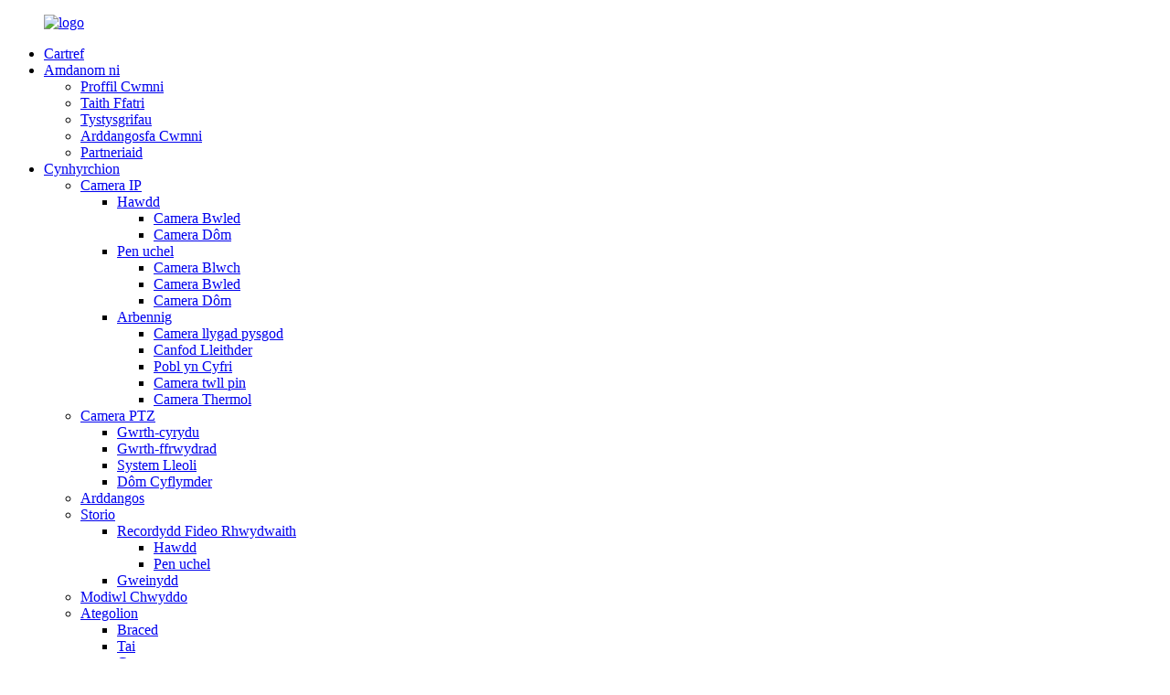

--- FILE ---
content_type: text/html
request_url: http://cy.focusvisionglobal.com/2mp-fixed-explosion-proof-ir-ip-camera-ipc-fb700-9204-468mm-product/
body_size: 16107
content:
<!DOCTYPE html> <html dir="ltr" lang="en"> <head> <meta charset="UTF-8"/> <meta http-equiv="Content-Type" content="text/html; charset=UTF-8" /> <!-- Global site tag (gtag.js) - Google Analytics --> <script async src="https://www.googletagmanager.com/gtag/js?id=UA-228102075-20"></script> <script>
  window.dataLayer = window.dataLayer || [];
  function gtag(){dataLayer.push(arguments);}
  gtag('js', new Date());

  gtag('config', 'UA-228102075-20');
</script>  <title>OEM 2MP Ffrwydrad Sefydlog-prawf IR IP Camera IPC-FB700-9204 (4/6/8mm) ffatri a gweithgynhyrchwyr |Gweledigaeth Ffocws</title> <meta property="fb:app_id" content="966242223397117" /> <meta name="viewport" content="width=device-width,initial-scale=1,minimum-scale=1,maximum-scale=1,user-scalable=no"> <link rel="apple-touch-icon-precomposed" href=""> <meta name="format-detection" content="telephone=no"> <meta name="apple-mobile-web-app-capable" content="yes"> <meta name="apple-mobile-web-app-status-bar-style" content="black"> <meta property="og:url" content="https://www.focusvisionglobal.com/2mp-fixed-explosion-proof-ir-ip-camera-ipc-fb700-9204-468mm-product/"/> <meta property="og:title" content="OEM 2MP Fixed Explosion-proof IR IP Camera IPC-FB700-9204（4/6/8mm） factory and manufacturers | FocusVision" /> <meta property="og:description" content=" 		Dimensions 	 				  		Applicable Environment 	 Applicable to environments of IIA, IIB and IIC with combustible gases, T1-T6 group 1 and 2 zones with combustible gas or explosive mixture of vapor, and T1-T6 groups 21 and 22 zones containing combustible dust mixture. Such as: petroleum, chemical ..."/> <meta property="og:type" content="product"/> <meta property="og:image" content="https://www.focusvisionglobal.com/focusvisionglobal/image115.jpg"/> <meta property="og:site_name" content="https://www.focusvisionglobal.com/"/> <link href="//cdn.globalso.com/focusvisionglobals/style/global/style.css" rel="stylesheet" onload="this.onload=null;this.rel='stylesheet'"> <link href="//cdn.globalso.com/focusvisionglobals/style/public/public.css" rel="stylesheet" onload="this.onload=null;this.rel='stylesheet'"> <script type="text/javascript" src="//cdn.globalso.com/focusvisionglobals/style/global/js/jquery.min.js"></script>   <link rel="shortcut icon" href="https://cdn.globalso.com/focusvisionglobal/icon.png" /> <meta name="author" content="gd-admin"/> <meta name="description" itemprop="description" content="Dimensiynau Amgylchedd Perthnasol Yn berthnasol i amgylcheddau IIA, IIB ac IIC gyda nwyon hylosg, parthau grŵp 1 a 2 T1-T6 gyda" />  <meta name="keywords" itemprop="keywords" content="gwrth-ffrwydrad, cynhyrchion, camera ptz" />  <link rel="canonical" href="https://www.focusvisionglobal.com/2mp-fixed-explosion-proof-ir-ip-camera-ipc-fb700-9204-468mm-product/" /> <link href="//cdn.globalso.com/hide_search.css" rel="stylesheet"/><link href="//www.focusvisionglobal.com/style/cy.html.css" rel="stylesheet"/><link rel="alternate" hreflang="cy" href="http://cy.focusvisionglobal.com/" /></head> <body> <div class="container">   <header class="web_head">     <div class="head_layer">       <div class="layout">         <figure class="logo"><a href="/">                 <img src="https://cdn.globalso.com/focusvisionglobal/logo1.png" alt="logo">         </a></figure>         <nav class="nav_wrap">           <ul class="head_nav">              <li><a href="/">Cartref</a></li> <li><a href="/about-us/">Amdanom ni</a> <ul class="sub-menu"> 	<li><a href="/about-us/">Proffil Cwmni</a></li> 	<li><a href="/factory-tour/">Taith Ffatri</a></li> 	<li><a href="/certificates/">Tystysgrifau</a></li> 	<li><a href="/company-exhibition/">Arddangosfa Cwmni</a></li> 	<li><a href="/partners/">Partneriaid</a></li> </ul> </li> <li class="current-post-ancestor current-menu-parent"><a href="/products/">Cynhyrchion</a> <ul class="sub-menu"> 	<li><a href="/ip-camera/">Camera IP</a> 	<ul class="sub-menu"> 		<li><a href="/easy-ip-camera/">Hawdd</a> 		<ul class="sub-menu"> 			<li><a href="/bullet-camera/">Camera Bwled</a></li> 			<li><a href="/dome-camera/">Camera Dôm</a></li> 		</ul> </li> 		<li><a href="/high-end-ip-camera/">Pen uchel</a> 		<ul class="sub-menu"> 			<li><a href="/box-camera/">Camera Blwch</a></li> 			<li><a href="/bullet-camera-hight-end/">Camera Bwled</a></li> 			<li><a href="/dome-camera-hight-end/">Camera Dôm</a></li> 		</ul> </li> 		<li><a href="/special/">Arbennig</a> 		<ul class="sub-menu"> 			<li><a href="/fish-eye-camera/">Camera llygad pysgod</a></li> 			<li><a href="/humidity-detection/">Canfod Lleithder</a></li> 			<li><a href="/people-counting/">Pobl yn Cyfri</a></li> 			<li><a href="/pinhole-camera/">Camera twll pin</a></li> 			<li><a href="/thermal-camera/">Camera Thermol</a></li> 		</ul> </li> 	</ul> </li> 	<li class="current-post-ancestor current-menu-parent"><a href="/ptz-camera/">Camera PTZ</a> 	<ul class="sub-menu"> 		<li><a href="/anti-corrosion/">Gwrth-cyrydu</a></li> 		<li class="current-post-ancestor current-menu-parent"><a href="/anti-explosion/">Gwrth-ffrwydrad</a></li> 		<li><a href="/positioning-system/">System Lleoli</a></li> 		<li><a href="/speed-dome/">Dôm Cyflymder</a></li> 	</ul> </li> 	<li><a href="/display/">Arddangos</a></li> 	<li><a href="/storage/">Storio</a> 	<ul class="sub-menu"> 		<li><a href="/network-video-recorder/">Recordydd Fideo Rhwydwaith</a> 		<ul class="sub-menu"> 			<li><a href="/easy/">Hawdd</a></li> 			<li><a href="/high-end/">Pen uchel</a></li> 		</ul> </li> 		<li><a href="/server/">Gweinydd</a></li> 	</ul> </li> 	<li><a href="/zoom-module/">Modiwl Chwyddo</a></li> 	<li><a href="/accessories/">Ategolion</a> 	<ul class="sub-menu"> 		<li><a href="/bracket/">Braced</a></li> 		<li><a href="/housing/">Tai</a></li> 		<li><a href="/power/">Grym</a></li> 	</ul> </li> </ul> </li> <li><a href="/solution-by-industry/">Ateb</a> <ul class="sub-menu"> 	<li><a href="/solution-by-industry/">Ateb Fesul Diwydiant</a></li> </ul> </li> <li><a href="/news/">Newyddion</a> <ul class="sub-menu"> 	<li><a href="/news_catalog/company-news/">Cwmni-Newyddion</a></li> 	<li><a href="/news_catalog/success-cases/">Achosion Llwyddiant</a></li> </ul> </li> <li><a>Cefnogaeth</a> <ul class="sub-menu"> 	<li><a href="/download/">Lawrlwythwch</a></li> 	<li><a href="/faqs/">Cwestiynau Cyffredin</a></li> </ul> </li> <li><a href="/contact-us/">Cysylltwch â Ni</a></li>           </ul>         </nav>         <div class="head_right">           <div class="change-language ensemble">   <div class="change-language-info">     <div class="change-language-title medium-title">        <div class="language-flag language-flag-en"><a href="https://www.focusvisionglobal.com/"><b class="country-flag"></b><span>English</span> </a></div>        <b class="language-icon"></b>      </div> 	<div class="change-language-cont sub-content">         <div class="empty"></div>     </div>   </div> </div> <!--theme268-->          <b id="btn-search" class="btn--search"></b>         </div>       </div>     </div>   </header><div class="path_bar">     <div class="layout">       <ul>        <li> <a itemprop="breadcrumb" href="/">Cartref</a></li><li> <a itemprop="breadcrumb" href="/products/" title="Products">Cynhyrchion</a> </li><li> <a itemprop="breadcrumb" href="/ptz-camera/" title="PTZ Camera">Camera PTZ</a> </li><li> <a itemprop="breadcrumb" href="/anti-explosion/" title="Anti-explosion">Gwrth-ffrwydrad</a> </li>      </ul>     </div>   </div>          <!-- page-layout start -->  <section class="web_main page_main">   <div class="layout">     <aside class="aside">   <section class="aside-wrap">     <section class="side-widget">     <div class="side-tit-bar">       <h4 class="side-tit">Categorïau</h4>     </div>     <ul class="side-cate">       <li><a href="/ip-camera/">Camera IP</a> <ul class="sub-menu"> 	<li><a href="/easy-ip-camera/">Hawdd</a> 	<ul class="sub-menu"> 		<li><a href="/bullet-camera/">Camera Bwled</a></li> 		<li><a href="/dome-camera/">Camera Dôm</a></li> 	</ul> </li> 	<li><a href="/high-end-ip-camera/">Pen uchel</a> 	<ul class="sub-menu"> 		<li><a href="/box-camera/">Camera Blwch</a></li> 		<li><a href="/bullet-camera-hight-end/">Camera Bwled</a></li> 		<li><a href="/dome-camera-hight-end/">Camera Dôm</a></li> 	</ul> </li> 	<li><a href="/special/">Arbennig</a> 	<ul class="sub-menu"> 		<li><a href="/fish-eye-camera/">Camera llygad pysgod</a></li> 		<li><a href="/humidity-detection/">Canfod Lleithder</a></li> 		<li><a href="/people-counting/">Pobl yn Cyfri</a></li> 		<li><a href="/pinhole-camera/">Camera twll pin</a></li> 		<li><a href="/thermal-camera/">Camera Thermol</a></li> 	</ul> </li> </ul> </li> <li class="current-post-ancestor current-menu-parent"><a href="/ptz-camera/">Camera PTZ</a> <ul class="sub-menu"> 	<li><a href="/anti-corrosion/">Gwrth-cyrydu</a></li> 	<li class="current-post-ancestor current-menu-parent"><a href="/anti-explosion/">Gwrth-ffrwydrad</a></li> 	<li><a href="/positioning-system/">System Lleoli</a></li> 	<li><a href="/speed-dome/">Dôm Cyflymder</a></li> </ul> </li> <li><a href="/display/">Arddangos</a></li> <li><a href="/storage/">Storio</a> <ul class="sub-menu"> 	<li><a href="/network-video-recorder/">Recordydd Fideo Rhwydwaith</a> 	<ul class="sub-menu"> 		<li><a href="/easy/">Hawdd</a></li> 		<li><a href="/high-end/">Pen uchel</a></li> 	</ul> </li> 	<li><a href="/server/">Gweinydd</a></li> </ul> </li> <li><a href="/zoom-module/">Modiwl Chwyddo</a></li> <li><a href="/accessories/">Ategolion</a> <ul class="sub-menu"> 	<li><a href="/bracket/">Braced</a></li> 	<li><a href="/housing/">Tai</a></li> 	<li><a href="/power/">Grym</a></li> </ul> </li>     </ul>   </section>   <div class="side-widget">     <div class="side-tit-bar">       <h2 class="side-tit">Cynhyrchion dan sylw</h2>     </div> 	 	 	 	 <div class="side-product-items">               <div class="items_content">                 <div class="side_slider">                 <ul class="swiper-wrapper"> 				                    <li class="swiper-slide gm-sep side_product_item">                     <figure>                       <a class="item-img" href="/4mp-20x-ip-zoom-module-ipzm-8420k-product/"><img src="https://cdn.globalso.com/focusvisionglobal/机芯8420-300x300.jpg" alt="Modiwl Chwyddo IP 4MP 20X-IPZM-8420K"></a>                       <figcaption>                         <h3 class="item_title"><a href="/4mp-20x-ip-zoom-module-ipzm-8420k-product/">Modiwl Chwyddo IP 4MP 20X-IPZM-8420K</a></h3>                       </figcaption>                     </figure>                   </li>                                      <li class="swiper-slide gm-sep side_product_item">                     <figure>                       <a class="item-img" href="/2mp-37x-starlight-ip-zoom-module-ipzm-8237w-product/"><img src="https://cdn.globalso.com/focusvisionglobal/未标题-12-300x300.jpg" alt="Modiwl Chwyddo IP 2MP 37X Starlight-IPZM-8237W"></a>                       <figcaption>                         <h3 class="item_title"><a href="/2mp-37x-starlight-ip-zoom-module-ipzm-8237w-product/">Modiwl Chwyddo IP 2MP 37X Starlight-IPZM-8237W</a></h3>                       </figcaption>                     </figure>                   </li>                                      <li class="swiper-slide gm-sep side_product_item">                     <figure>                       <a class="item-img" href="/2m-20x-af-network-bullet-camera-jg-ipc-c7216t-product/"><img src="https://cdn.globalso.com/focusvisionglobal/JG-IPC-C7216T-C-54108-I15-300x300.jpg" alt="Camera Bwled Rhwydwaith 2M 20X AF JG-IPC-C7216T"></a>                       <figcaption>                         <h3 class="item_title"><a href="/2m-20x-af-network-bullet-camera-jg-ipc-c7216t-product/">Camera Bwled Rhwydwaith 2M 20X AF JG-IPC-C7216T</a></h3>                       </figcaption>                     </figure>                   </li>                                      <li class="swiper-slide gm-sep side_product_item">                     <figure>                       <a class="item-img" href="/2m-full-color-network-bullet-camera-jg-ipc-c5262s-u-04000600-w5-product/"><img src="https://cdn.globalso.com/focusvisionglobal/JG-IPC-C5262S-U-0600-W5-300x300.jpg" alt="Camera Bwled Rhwydwaith Lliw Llawn 2M JG-IPC-C5262S-U-0400/0600-W5"></a>                       <figcaption>                         <h3 class="item_title"><a href="/2m-full-color-network-bullet-camera-jg-ipc-c5262s-u-04000600-w5-product/">Camera Bwled Rhwydwaith Lliw Llawn 2M JG-IPC-C5262S-U-...</a></h3>                       </figcaption>                     </figure>                   </li>                                      <li class="swiper-slide gm-sep side_product_item">                     <figure>                       <a class="item-img" href="/2mp-abf-network-box-camera-product/"><img src="https://cdn.globalso.com/focusvisionglobal/JG-IPC-B7232S-J-300x300.jpg" alt="Camera Blwch Rhwydwaith ABF 2MP"></a>                       <figcaption>                         <h3 class="item_title"><a href="/2mp-abf-network-box-camera-product/">Camera Blwch Rhwydwaith ABF 2MP</a></h3>                       </figcaption>                     </figure>                   </li>                                      <li class="swiper-slide gm-sep side_product_item">                     <figure>                       <a class="item-img" href="/4mp-starlight-lpr-ip-box-camera-apg-ipc-b8435s-l-lpr-product/"><img src="https://cdn.globalso.com/focusvisionglobal/115aabd6-300x300.jpg" alt="Camera Blwch IP Starlight 4MP LPR APG-IPC-B8435S-L （LPR）"></a>                       <figcaption>                         <h3 class="item_title"><a href="/4mp-starlight-lpr-ip-box-camera-apg-ipc-b8435s-l-lpr-product/">Camera Blwch IP Starlight 4MP LPR APG-IPC-B8435S-L （LPR）</a></h3>                       </figcaption>                     </figure>                   </li>                                      <li class="swiper-slide gm-sep side_product_item">                     <figure>                       <a class="item-img" href="/4mp-face-recognition-ip-box-camera-apg-ipc-b8435s-lfr-product/"><img src="https://cdn.globalso.com/focusvisionglobal/APG-IPC-B8435S-LFR-300x300.jpg" alt="Camera Blwch IP Adnabod Wyneb 4MP APG-IPC-B8435S-L(FR)"></a>                       <figcaption>                         <h3 class="item_title"><a href="/4mp-face-recognition-ip-box-camera-apg-ipc-b8435s-lfr-product/">Camera Blwch IP Adnabod Wyneb 4MP APG-IPC-B8435S-L(FR)</a></h3>                       </figcaption>                     </figure>                   </li>                                      <li class="swiper-slide gm-sep side_product_item">                     <figure>                       <a class="item-img" href="/outdoor-network-camera-housing-apg-ch-8020wd-product/"><img src="https://cdn.globalso.com/focusvisionglobal/APG-CH-8020WD-300x300.jpg" alt="Rhwydwaith Awyr Agored Tai Camera APG-CH-8020WD"></a>                       <figcaption>                         <h3 class="item_title"><a href="/outdoor-network-camera-housing-apg-ch-8020wd-product/">Rhwydwaith Awyr Agored Tai Camera APG-CH-8020WD</a></h3>                       </figcaption>                     </figure>                   </li>                                      <li class="swiper-slide gm-sep side_product_item">                     <figure>                       <a class="item-img" href="/outdoor-network-camera-housing-apg-ch-8013wd-product/"><img src="https://cdn.globalso.com/focusvisionglobal/APG-CH-8013WD-300x300.jpg" alt="Rhwydwaith Awyr Agored Tai Camera APG-CH-8013WD"></a>                       <figcaption>                         <h3 class="item_title"><a href="/outdoor-network-camera-housing-apg-ch-8013wd-product/">Rhwydwaith Awyr Agored Tai Camera APG-CH-8013WD</a></h3>                       </figcaption>                     </figure>                   </li>                                   </ul>                 </div>                 <div class="btn-prev"></div>                 <div class="btn-next"></div>               </div>             </div>    </div>     </section> </aside>   <section class="main" >    <h1 class="page_title">Camera IP IR IR sefydlog gwrth-ffrwydrad IPC-FB700-9204 （4/6/8mm）</h1>        <!-- product info -->       <section class="product-intro">         <div class="product-view" >            <!-- Piliang S-->                     <!-- Piliang E-->                     <div class="product-image"> <a class="cloud-zoom" id="zoom1" data-zoom="adjustX:0, adjustY:0" href="https://cdn.globalso.com/focusvisionglobal/image115.jpg"> <img src="https://cdn.globalso.com/focusvisionglobal/image115.jpg" itemprop="image" title="" alt="Camera IP IR IR Sefydlog 2MP gwrth-ffrwydrad IPC-FB700-9204 （4/6/8mm） Delwedd dan Sylw" style="width:100%" /></a> </div>                     <div  style="position:relative; width:100%;">             <div class="image-additional">               <ul class="swiper-wrapper">                                 <li class="swiper-slide image-item current"> <a class="cloud-zoom-gallery item"  href="https://cdn.globalso.com/focusvisionglobal/image115.jpg" data-zoom="useZoom:zoom1, smallImage:https://cdn.globalso.com/focusvisionglobal/image115.jpg" title=""><img src="https://cdn.globalso.com/focusvisionglobal/image115.jpg" alt="Camera IP IR IR sefydlog gwrth-ffrwydrad IPC-FB700-9204 （4/6/8mm）" /></a> </li>                               </ul>               <div class="swiper-pagination swiper-pagination-white"></div>             </div>             <div class="swiper-button-next swiper-button-white"></div>             <div class="swiper-button-prev swiper-button-white"></div>           </div>         </div>         <section class="product-summary">  			             <div class="product-meta">             <h3>Disgrifiad Byr:</h3>            <p>● Tystysgrif atal ffrwydrad: Exd IIC T6 Gb / ExtD A21 IP68 T80 ℃<br />● Cywasgiad H. 265, 1/3 ” CMOS<br />● Lens sefydlog: opsiynau 4/6/8mm<br />● Starlight goleuo isel: lliw 0.005 Lux, 0 Lux gyda IR droi ymlaen<br />● Lamp arae IR effeithlonrwydd uchel, defnydd pŵer isel, IR 60 metr<br />● Canfod deallus: ymwthiad ardal, croesi llinell, canfod wynebau, canfod sy&#39;n symud yn gyflym, ac ati.<br />● Yn cefnogi BLC, HLC, 3D DNR, 120 db WDR<br />● Yn cefnogi cyfradd cod isel, hwyrni isel, ROI, perfformiad uchel ac yn addasu cyfradd cod yn awtomatig yn ôl sefyllfa&#39;r olygfa<br />● Defnyddiwch wydr gwrth-ffrwydrad l ardderchog gyda nanotechnoleg, cyfradd basio optegol uchel, dŵr nad yw&#39;n gludiog, olew nad yw&#39;n gludiog a di-lwch<br />● 304 o ddur di-staen, sy&#39;n addas ar gyfer diwydiant cemegau peryglus, asid ac alcali ac amgylcheddau cyrydol cryf eraill</p>             <br />                                   </div>           <div class="product-btn-wrap"> <a href="javascript:"  class="email">Anfonwch e-bost atom</a> </div>           <div class="share-this">             <div class="addthis_sharing_toolbox"></div>             </div>         </section>       </section>       <section class="tab-content-wrap product-detail">         <div class="tab-title-bar detail-tabs">           <h2 class="tab-title title current"><span>Manylion Cynnyrch</span></h2>                                          <h2 class="tab-title title"><span>Tagiau Cynnyrch</span></h2>                   </div>         <section class="tab-panel-wrap">           <section class="tab-panel disabled entry">             <section class="tab-panel-content">                                           <div class="fl-builder-content fl-builder-content-1775 fl-builder-content-primary fl-builder-global-templates-locked" data-post-id="1775"><div class="fl-row fl-row-full-width fl-row-bg-color fl-node-623b0f53d8c85" data-node="623b0f53d8c85"> 	<div class="fl-row-content-wrap"> 				<div class="fl-row-content fl-row-full-width fl-node-content"> 		 <div class="fl-col-group fl-node-623b0f53d8cc2" data-node="623b0f53d8cc2"> 			<div class="fl-col fl-node-623b0f53d8cfe" data-node="623b0f53d8cfe" style="width: 100%;"> 	<div class="fl-col-content fl-node-content"> 	<div class="fl-module fl-module-heading fl-node-623b0f53d8d3e" data-node="623b0f53d8d3e" data-animation-delay="0.0"> 	<div class="fl-module-content fl-node-content"> 		<h3 class="fl-heading"> 		<span class="fl-heading-text">Dimensiynau</span> 	</h3>	</div> </div><div class="fl-module fl-module-separator fl-node-623b0f53d8d7b" data-node="623b0f53d8d7b" data-animation-delay="0.0"> 	<div class="fl-module-content fl-node-content"> 		<div class="fl-separator"></div>	</div> </div><div class="fl-module fl-module-separator fl-node-623b0f53d8da4" data-node="623b0f53d8da4" data-animation-delay="0.0"> 	<div class="fl-module-content fl-node-content"> 		<div class="fl-separator"></div>	</div> </div>	</div> </div>	</div>  <div class="fl-col-group fl-node-6246f95f14b3a fl-col-group-equal-height fl-col-group-align-center" data-node="6246f95f14b3a"> 			<div class="fl-col fl-node-6246f97b36109" data-node="6246f97b36109" style="width: 100%;"> 	<div class="fl-col-content fl-node-content"> 	<div class="fl-module fl-module-photo fl-node-6246f9789a772" data-node="6246f9789a772" data-animation-delay="0.0"> 	<div class="fl-module-content fl-node-content"> 		<div class="fl-photo fl-photo-align-center" itemscope itemtype="http://schema.org/ImageObject"> 	<div class="fl-photo-content fl-photo-img-jpg"> 				<img class="fl-photo-img wp-image-1777" src="//www.focusvisionglobal.com/uploads/image26.jpg" alt="delwedd2" itemprop="image"  /> 		     			</div> 	</div>	</div> </div>	</div> </div>	</div> 		</div> 	</div> </div><div class="fl-row fl-row-full-width fl-row-bg-color fl-node-6246f956e971d" data-node="6246f956e971d"> 	<div class="fl-row-content-wrap"> 				<div class="fl-row-content fl-row-full-width fl-node-content"> 		 <div class="fl-col-group fl-node-6246f956e9a70" data-node="6246f956e9a70"> 			<div class="fl-col fl-node-6246f956e9aaf" data-node="6246f956e9aaf" style="width: 100%;"> 	<div class="fl-col-content fl-node-content"> 	<div class="fl-module fl-module-heading fl-node-6246f956e9aec" data-node="6246f956e9aec" data-animation-delay="0.0"> 	<div class="fl-module-content fl-node-content"> 		<h3 class="fl-heading"> 		<span class="fl-heading-text">Amgylchedd Perthnasol</span> 	</h3>	</div> </div><div class="fl-module fl-module-separator fl-node-6246f956e9b2a" data-node="6246f956e9b2a" data-animation-delay="0.0"> 	<div class="fl-module-content fl-node-content"> 		<div class="fl-separator"></div>	</div> </div><div class="fl-module fl-module-separator fl-node-6246f956e9b67" data-node="6246f956e9b67" data-animation-delay="0.0"> 	<div class="fl-module-content fl-node-content"> 		<div class="fl-separator"></div>	</div> </div>	</div> </div>	</div>  <div class="fl-col-group fl-node-6246f956e9ba3" data-node="6246f956e9ba3"> 			<div class="fl-col fl-node-6246f956e9be0" data-node="6246f956e9be0" style="width: 100%;"> 	<div class="fl-col-content fl-node-content"> 	<div class="fl-module fl-module-rich-text fl-node-6246f956e9c1d pro_table" data-node="6246f956e9c1d" data-animation-delay="0.0"> 	<div class="fl-module-content fl-node-content"> 		<div class="fl-rich-text"> 	<p>Yn berthnasol i amgylcheddau IIA, IIB ac IIC gyda nwyon llosgadwy, parthau T1-T6 grŵp 1 a 2 gyda nwy hylosg neu gymysgedd ffrwydrol o anwedd, a pharthau T1-T6 grwpiau 21 a 22 sy'n cynnwys cymysgedd llwch hylosg.Megis: petrolewm, diwydiant cemegol, mwynglawdd, diwydiant milwrol, meddygaeth, depo olew, llong, llwyfan drilio, gorsaf nwy, cynhyrchu gwn, prosesu grawn a storio, ac ati.</p> </div>	</div> </div>	</div> </div>	</div> 		</div> 	</div> </div><div class="fl-row fl-row-full-width fl-row-bg-color fl-node-6265ccf4ac4cf" data-node="6265ccf4ac4cf"> 	<div class="fl-row-content-wrap"> 				<div class="fl-row-content fl-row-full-width fl-node-content"> 		 <div class="fl-col-group fl-node-6265ccf4ac8d7" data-node="6265ccf4ac8d7"> 			<div class="fl-col fl-node-6265ccf4ac916" data-node="6265ccf4ac916" style="width: 100%;"> 	<div class="fl-col-content fl-node-content"> 	<div class="fl-module fl-module-heading fl-node-6265ccf4ac953" data-node="6265ccf4ac953" data-animation-delay="0.0"> 	<div class="fl-module-content fl-node-content"> 		<h3 class="fl-heading"> 		<span class="fl-heading-text">Taflen data</span> 	</h3>	</div> </div><div class="fl-module fl-module-separator fl-node-6265ccf4ac98f" data-node="6265ccf4ac98f" data-animation-delay="0.0"> 	<div class="fl-module-content fl-node-content"> 		<div class="fl-separator"></div>	</div> </div><div class="fl-module fl-module-separator fl-node-6265ccf4ac9cc" data-node="6265ccf4ac9cc" data-animation-delay="0.0"> 	<div class="fl-module-content fl-node-content"> 		<div class="fl-separator"></div>	</div> </div>	</div> </div>	</div>  <div class="fl-col-group fl-node-6265ccf4aca09" data-node="6265ccf4aca09"> 			<div class="fl-col fl-node-6265ccf4aca45" data-node="6265ccf4aca45" style="width: 100%;"> 	<div class="fl-col-content fl-node-content"> 	<div class="fl-module fl-module-rich-text fl-node-6265ccf4aca82 pro_table" data-node="6265ccf4aca82" data-animation-delay="0.0"> 	<div class="fl-module-content fl-node-content"> 		<div class="fl-rich-text"> 	<div align="center"> <table border="1" cellspacing="0"> <tbody> <tr> <td valign="center" width="151"><b>Model</b><b></b></td> <td valign="center" width="683"><b>IPC-FB700-9204</b><b></b></td> </tr> <tr> <td valign="center" width="151">Datrysiad</td> <td valign="center" width="683">2MP</td> </tr> <tr> <td valign="center" width="151">Synhwyrydd</td> <td valign="center" width="683">1/3&quot; CMOS Sganio Blaengar</td> </tr> <tr> <td valign="center" width="151">Lens</td> <td valign="center" width="683">4mm (opsiynau 6/8mm)</td> </tr> <tr> <td valign="center" width="151">FOV</td> <td valign="center" width="683">102° ~ 29°</td> </tr> <tr> <td valign="top" width="151">Caead</td> <td valign="top" width="683">1/3 ~ 1/100,000 s</td> </tr> <tr> <td valign="top" width="151">Goleuni</td> <td valign="top" width="683">Lliw: 0.005 Lux @ (F1.2, AGC ON), 0 Lux gyda IR</td> </tr> <tr> <td valign="top" width="151">IR Pellter</td> <td valign="top" width="683">60 m</td> </tr> <tr> <td valign="top" width="151">WDR</td> <td valign="top" width="683">120dB</td> </tr> <tr> <td valign="center" width="151"> <p align="justify">Prif Ffrwd</p> </td> <td valign="top" width="683">50Hz: 25fps (1920x1080, 1280x720);60Hz: 30fps (1920x1080, 1280x720)</td> </tr> <tr> <td valign="top" width="151">Ail Ffrwd</td> <td valign="top" width="683">50Hz: 25fps (720x576, 352x288);60Hz;30fps(720x480, 352x240)</td> </tr> <tr> <td valign="top" width="151">Trydydd Ffrwd</td> <td valign="top" width="683">50Hz: 25fps (720x576, 352x288);60Hz: 30fps (720x480, 352x240)</td> </tr> <tr> <td valign="top" width="151">Cywasgu</td> <td valign="top" width="683">Llif cod prif: H.265/H.264;Ffrwd isgod: H.265/H.264 / MJPEG;y drydedd ffrwd cod: H.265/H.264</td> </tr> <tr> <td valign="top" width="151">Cyfradd cywasgu</td> <td valign="top" width="683">32 Kbps ~ 8 Mbps</td> </tr> <tr> <td valign="top" width="151">Cywasgu sain</td> <td valign="top" width="683">G.711ulaw/G.711alaw/G.722.1/G.726/MP2L2/PCM/AAC</td> </tr> <tr> <td valign="top" width="151">Math o gyfradd cod</td> <td valign="top" width="683">Cyfradd sefydlog, cyfradd didau amrywiol</td> </tr> <tr> <td valign="top" width="151">SVC</td> <td valign="top" width="683">Cefnogaeth</td> </tr> <tr> <td valign="top" width="151">ROI</td> <td valign="top" width="683">Cefnogaeth</td> </tr> <tr> <td valign="top" width="151">Gwella delwedd</td> <td valign="top" width="683">BLC, HLC, 3D DNR</td> </tr> <tr> <td valign="top" width="151">Gosodiadau Delwedd</td> <td valign="top" width="683">Mae cylchdroi, dirlawnder, disgleirdeb, cyferbyniad, eglurder, AGC, cydbwysedd gwyn yn addasadwy trwy&#39;r cleient neu&#39;r porwr</td> </tr> <tr> <td valign="top" width="151">Sbardun larwm</td> <td valign="top" width="683">Canfod symudol, larwm blocio, annormal</td> </tr> <tr> <td valign="center" width="151"> <p align="justify">Digwyddiad clyfar</p> </td> <td valign="top" width="683">Ymwthiad ardal, croesfan llinell, mynediad ardal, gadael ardal, canfod wynebau, canfod symudiadau, bloc fideo, pobl yn ymgynnull, sain annormal, newid golygfa</td> </tr> <tr> <td valign="top" width="151">Swyddogaethau cyffredinol</td> <td valign="top" width="683">Modd drych, curiad calon, amddiffyn cyfrinair, dyfrnod, hidlydd cyfeiriad IP, cyfrifiannell picsel</td> </tr> <tr> <td valign="top" width="151">Modd cysylltu</td> <td valign="top" width="683">Llwythwch FTP, canolfan lanlwytho, post, fideo, cydio lluniau</td> </tr> <tr> <td valign="center" width="151"> <p align="justify">Rhwydwaith, protocol</p> </td> <td valign="top" width="683">TCP/IP, ICMP, HTTP, HTTPS, FTP, DHCP, DNS, DDNS, RTP, RTSP, NTP, UPnP, SMTP, IGMP, 802.1X, QoS, IPv6, CDU, Bonjour, SSL/TLS, PPPoE, SNMP</td> </tr> <tr> <td valign="top" width="151">Protocol rhyngwyneb</td> <td valign="top" width="683">Rhyngwyneb fideo rhwydwaith agored, API, SDK, Ehome (2.0 / 4.0), GB28181 (2011 / 2016)</td> </tr> <tr> <td valign="center" width="151"> <p align="justify">Storio rhwydwaith</p> </td> <td valign="top" width="683">NAS (NFS, SMB / CIFS), cerdyn Micro SD / Micro SDH C / Micro SDXC (uchafswm o 256 GB), storio a throsglwyddo fideo lleol, ac amgryptio cerdyn SD gyda chanfod statws cerdyn SD</td> </tr> <tr> <td valign="center" width="151"> <p align="justify">Rhagolwg sianel</p> </td> <td valign="top" width="683">Hyd at 6ch ar yr un pryd</td> </tr> <tr> <td valign="center" width="151"> <p align="justify">Rheoli defnyddwyr</p> </td> <td valign="top" width="683">Hyd at 32 o ddefnyddwyr</td> </tr> <tr> <td valign="center" width="151"> <p align="justify">Porwr</p> </td> <td valign="top" width="683">IE10, IE11, Chrome 57.0+, Firefox 52.0+</td> </tr> <tr> <td valign="center" width="151"> <p align="justify">Sain</p> </td> <td valign="center" width="683">1 mewn /1 allan</td> </tr> <tr> <td valign="center" width="151"> <p align="justify">Larwm</p> </td> <td valign="center" width="683">1 mewn /1 allan</td> </tr> <tr> <td valign="top" width="151">Cyfathrebu</td> <td valign="top" width="683">1 RJ45 10 M / 100 M Porthladd Ethernet addasol</td> </tr> <tr> <td valign="center" width="151">Tymheredd</td> <td valign="center" width="683">-40 ℃ ~ + 60 ℃</td> </tr> <tr> <td valign="center" width="151">Cyflenwad pŵer</td> <td valign="center" width="683">AC85V ~ 260V / DC 12V / POE (Dewisol)</td> </tr> <tr> <td valign="center" width="151">Deunydd tai</td> <td valign="center" width="683">304 Dur di-staen</td> </tr> <tr> <td valign="center" width="151">Twll cebl</td> <td valign="center" width="683">1 G3 / 4 &quot; twll mewnfa</td> </tr> <tr> <td valign="center" width="151">Gosodiad</td> <td valign="center" width="683">Math gosod lluosog yn seiliedig ar amgylchedd y cais</td> </tr> <tr> <td valign="center" width="151">EX Tyst.</td> <td valign="center" width="683">Exd IIC T6 Gb / ExtD A21 IP68 T80 ℃</td> </tr> <tr> <td valign="center" width="151">Diogelu IP</td> <td valign="center" width="683">IP68</td> </tr> <tr> <td valign="center" width="151">Pwysau</td> <td valign="center" width="683">≤ 6kg</td> </tr> </tbody> </table> </div> </div>	</div> </div>	</div> </div>	</div> 		</div> 	</div> </div></div><!--<div id="downaspdf">                     <a title="Download this Product as PDF" href="/downloadpdf.php?id=1775" rel="external nofollow"><span>Download as PDF</span></a>                 </div>-->                            <div class="clear"></div>                                                         <hr>               <li><b>Pâr o:</b>                 <a href="/2mp-26x-starlight-explosion-proof-network-ptz-camera-ipsd-fb6226t-hb-product/" rel="prev">2MP 26X Starlight Rhwydwaith Atal Ffrwydrad PTZ Camera IPSD-FB6226T-HB</a>              </li>               <li><b>Nesaf:</b>                 <a href="/2mp-fixed-explosion-proof-ir-ip-camera-ipc-fb707-8204-468mm-product/" rel="next">Camera IP IR IR sefydlog gwrth-ffrwydrad IPC-FB707-8204 （4/6/8mm）</a>              </li>               <hr>                           </section>           </section>                                          <section class="tab-panel disabled entry">             <section class="tab-panel-content">                           </section>           </section>                   </section>       </section>             <div class="goods-may-like">         <h2 class="title">Categorïau cynhyrchion</h2>         <div class="layer-bd">             <div class="swiper-slider">         <ul class="swiper-wrapper">                               <li class="swiper-slide product_item">             <figure> <span class="item_img"> <img src="https://cdn.globalso.com/focusvisionglobal/image117.jpg" alt="2MP 33X Bwled gwrth-ffrwydrad IR Camera IP IPC-FB803-6233(304)"><a href="/2mp-33x-explosion-proof-bullet-ir-ip-camera-ipc-fb803-6233304-product/" title="2MP 33X Explosion-proof Bullet IR IP Camera IPC-FB803-6233(304)"></a> </span>               <figcaption>                 <h3 class="item_title"><a href="/2mp-33x-explosion-proof-bullet-ir-ip-camera-ipc-fb803-6233304-product/" title="2MP 33X Explosion-proof Bullet IR IP Camera IPC-FB803-6233(304)">Camera IP IP IR Bwled 2MP 33X gwrth-ffrwydrad ...</a></h3>               </figcaption>             </figure>           </li>                     <li class="swiper-slide product_item">             <figure> <span class="item_img"> <img src="https://cdn.globalso.com/focusvisionglobal/IPC-FB700-92042.jpg" alt="2MP Exd Ffrwydrad Sefydlog-Prawf IR Isgoch IP Awyr Agored Petrolewm, Diwydiant Cemegol, Mwynglawdd, Diwydiant Amddiffyn,"><a href="/2mp-exd-fixed-explosion-proof-ir-infrared-ip-outdoor-petroleum-chemical-industry-mine-defense-industry-product/" title="2MP Exd Fixed Explosion-Proof IR Infrared IP Outdoor Petroleum, Chemical Industry, Mine, Defense Industry,"></a> </span>               <figcaption>                 <h3 class="item_title"><a href="/2mp-exd-fixed-explosion-proof-ir-infrared-ip-outdoor-petroleum-chemical-industry-mine-defense-industry-product/" title="2MP Exd Fixed Explosion-Proof IR Infrared IP Outdoor Petroleum, Chemical Industry, Mine, Defense Industry,">2MP Exd Ffrwydrad Sefydlog-Prawf IP Isgoch IR Ou...</a></h3>               </figcaption>             </figure>           </li>                     <li class="swiper-slide product_item">             <figure> <span class="item_img"> <img src="https://cdn.globalso.com/focusvisionglobal/image120.jpg" alt="2MP 36X Ffrwydrad-brawf IP PTZ Camera IPTZ-FB8236"><a href="/2mp-36x-explosion-proof-ip-ptz-camera-iptz-fb8236-product/" title="2MP 36X Explosion-proof IP PTZ Camera IPTZ-FB8236"></a> </span>               <figcaption>                 <h3 class="item_title"><a href="/2mp-36x-explosion-proof-ip-ptz-camera-iptz-fb8236-product/" title="2MP 36X Explosion-proof IP PTZ Camera IPTZ-FB8236">2MP 36X Ffrwydrad-brawf IP PTZ Camera IPTZ-FB8236</a></h3>               </figcaption>             </figure>           </li>                     <li class="swiper-slide product_item">             <figure> <span class="item_img"> <img src="https://cdn.globalso.com/focusvisionglobal/image102.jpg" alt="8MP 23X Starlight Ffrwydrad camera PTZ IPSD-8D823T-SS"><a href="/8mp-23x-starlight-explosion-proof-ptz-camera-ipsd-8d823t-ss-product/" title="8MP 23X Starlight Explosion proof PTZ camera IPSD-8D823T-SS"></a> </span>               <figcaption>                 <h3 class="item_title"><a href="/8mp-23x-starlight-explosion-proof-ptz-camera-ipsd-8d823t-ss-product/" title="8MP 23X Starlight Explosion proof PTZ camera IPSD-8D823T-SS">8MP 23X Starlight IP camera PTZ atal ffrwydrad...</a></h3>               </figcaption>             </figure>           </li>                     <li class="swiper-slide product_item">             <figure> <span class="item_img"> <img src="https://cdn.globalso.com/focusvisionglobal/image116.jpg" alt="Camera IP IR IR sefydlog gwrth-ffrwydrad IPC-FB707-8204 （4/6/8mm）"><a href="/2mp-fixed-explosion-proof-ir-ip-camera-ipc-fb707-8204-468mm-product/" title="2MP Fixed Explosion-proof IR IP Camera IPC-FB707-8204（4/6/8mm）"></a> </span>               <figcaption>                 <h3 class="item_title"><a href="/2mp-fixed-explosion-proof-ir-ip-camera-ipc-fb707-8204-468mm-product/" title="2MP Fixed Explosion-proof IR IP Camera IPC-FB707-8204（4/6/8mm）">Camera IP IR IR gwrth-ffrwydrad Sefydlog IPC-FB70...</a></h3>               </figcaption>             </figure>           </li>                     <li class="swiper-slide product_item">             <figure> <span class="item_img"> <img src="https://cdn.globalso.com/focusvisionglobal/image119.jpg" alt="2MP 33X Ffrwydrad-brawf IR IP PTZ Camera IPC-FB8000-9233"><a href="/2mp-33x-explosion-proof-ir-ip-ptz-camera-ipc-fb8000-9233-product/" title="2MP 33X Explosion-proof IR IP PTZ Camera IPC-FB8000-9233"></a> </span>               <figcaption>                 <h3 class="item_title"><a href="/2mp-33x-explosion-proof-ir-ip-ptz-camera-ipc-fb8000-9233-product/" title="2MP 33X Explosion-proof IR IP PTZ Camera IPC-FB8000-9233">2MP 33X gwrth-ffrwydrad IR IP PTZ Camera IPC-FB...</a></h3>               </figcaption>             </figure>           </li>                             </ul>         </div>         <div class="swiper-control">               <span class="swiper-button-prev"></span>               <span class="swiper-button-next"></span>             </div>             </div>       </div>     </section>    </div> </section> <div class="clear"></div>  <footer class="web_footer" style="background-image: url(https://cdn.globalso.com/focusvisionglobal/footer_Bg32.jpg)">     <section class="company_subscribe">       <div class="layout">         <h2 class="subscribe_title">Ar gyfer ymholiadau am ein cynnyrch neu restr brisiau, gadewch eich e-bost atom a byddwn yn cysylltu â chi o fewn 24 awr.</h2>         <div class="learn_more">           <a href="javascript:" class="sys_btn button">Ymholiad</a>         </div>       </div>     </section>     <section class="foot_service">       <div class="layout">         <div class="foot_items">           <nav class="foot_item">             <div class="foot_item_hd">               <h2 class="title">CYSYLLTIAD</h2>             </div>             <div class="foot_item_bd">               <address class="foot_contact_list">                 <ul>          				                   <li class="contact_item">                    <i class="contact_ico contact_ico_local"></i>                    <div class="contact_txt">                     <span class="item_val">Rhif 4888, Heol Hunan, Ardal Newydd Pudong, Shanghai</span>                   </div>                                 </li> 				 				  				  <li class="contact_item">                  <i class="contact_ico contact_ico_phone"></i>                  <div class="contact_txt">                     <a class="tel_link" href="tel:+86-21-58124888"> 					<span class="item_val">+86-21-58124888</span></a>                 </div>                </li> 			                                     <li class="contact_item">                    <i class="contact_ico contact_ico_time"></i>                    <div class="contact_txt">                      <span class="item_val">24 Awr Ar-lein</span>                    </div>                  </li> 				 			                     <li class="contact_item">                    <i class="contact_ico contact_ico_email"></i>                    <div class="contact_txt">                      <a href="mailto:global@focusvision.cn"><span class="item_val">global@focusvision.cn</span></a>                    </div>                  </li> 				                 </ul>               </address>                           </div>           </nav>           <nav class="foot_item">             <div class="foot_item_hd">               <h2 class="title">AMDANOM NI</h2>             </div>             <div class="foot_item_bd">               <div class="foot_intro_desc">Mae Shanghai FocusVision Security Technology Co, Ltd yn ddarparwr datrysiadau blaenllaw yn y diwydiant gwyliadwriaeth fideo byd-eang.</div>                         </div>           </nav>         </div>       </div>     </section>     <div class="foot_bar">       <div class="layout">         <div class="copyright">© Hawlfraint - 2021-2022 : Cedwir Pob Hawl.<script type="text/javascript" src="//www.globalso.site/livechat.js"></script><a href="/featured/">Cynhyrchion Poeth</a> - <a href="/sitemap.xml">Map o&#39;r wefan</a> - <a href="/">AMP Symudol</a> <br><a href='/sign-and-display/' title='Sign And Display'>Arwyddo Ac Arddangos</a>,  <a href='/security-camera/' title='Security Camera'>Camera Diogelwch</a>,  <a href='/vandal-proof-dome-camera/' title='Vandal-proof Dome Camera'>Camera Dôm sy&#39;n atal fandaliaid</a>,  <a href='/4mp-hd-ir-dome-camera/' title='4mp Hd Ir Dome Camera'>Camera Dôm Ir 4mp HD</a>,  <a href='/ir-bullet-network-camera/' title='Ir Bullet Network Camera'>Ir Camera Rhwydwaith Bwled</a>,  <a href='/4mp-starlight-network-box-camera/' title='4mp Starlight Network Box Camera'>Camera Blwch Rhwydwaith Starlight 4mp</a>,         </div>         <ul class="foot_sns">                        <li><a target="_blank" href=""><img src="https://cdn.globalso.com/focusvisionglobal/sns01.png" alt="sns01"></a></li>                         <li><a target="_blank" href=""><img src="https://cdn.globalso.com/focusvisionglobal/sns02.png" alt="sns02"></a></li>                         <li><a target="_blank" href=""><img src="https://cdn.globalso.com/focusvisionglobal/sns03.png" alt="sns03"></a></li>                         <li><a target="_blank" href=""><img src="https://cdn.globalso.com/focusvisionglobal/sns05.png" alt="sns05"></a></li>                         <li><a target="_blank" href=""><img src="https://cdn.globalso.com/focusvisionglobal/sns06.png" alt="sns06"></a></li>                     </ul>       </div>     </div>   </footer> <aside class="scrollsidebar" id="scrollsidebar">   <div class="side_content">     <div class="side_list">       <header class="hd"><img src="//cdn.globalso.com/title_pic.png" alt="Ar-lein Inuiry"/></header>       <div class="cont">         <li><a class="email" href="javascript:" >Anfon e-bost</a></li>         <li><a target="_blank" class="whatsapp" href="https://api.whatsapp.com/send?phone=8615821410112">8615821410112</a></li>                                       </div>                   <div class="side_title"><a  class="close_btn"><span>x</span></a></div>     </div>   </div>   <div class="show_btn"></div> </aside> <div class="inquiry-pop-bd">   <div class="inquiry-pop"> <i class="ico-close-pop" onclick="hideMsgPop();"></i>      <script type="text/javascript" src="//www.globalso.site/form.js"></script>    </div> </div> </div> <div class="web-search"> <b id="btn-search-close" class="btn--search-close"></b>   <div style=" width:100%">     <div class="head-search">       <form  action="/search.php" method="get">         <input class="search-ipt" name="s" placeholder="Start Typing..." /> 		<input type="hidden" name="cat" value="490"/>         <input class="search-btn" type="submit" value="" />         <span class="search-attr">Tarwch enter i chwilio neu ESC i gau</span>       </form>     </div>   </div> </div>  <script type="text/javascript" src="//cdn.globalso.com/focusvisionglobals/style/global/js/common.js"></script> <script type="text/javascript" src="//cdn.globalso.com/focusvisionglobals/style/public/public.js"></script>  <!--[if lt IE 9]> <script src="//cdn.globalso.com/focusvisionglobals/style/global/js/html5.js"></script> <![endif]--> <script type="text/javascript">

if(typeof jQuery == 'undefined' || typeof jQuery.fn.on == 'undefined') {
	document.write('<script src="https://www.focusvisionglobal.com/wp-content/plugins/bb-plugin/js/jquery.js"><\/script>');
	document.write('<script src="https://www.focusvisionglobal.com/wp-content/plugins/bb-plugin/js/jquery.migrate.min.js"><\/script>');
}

</script><ul class="prisna-wp-translate-seo" id="prisna-translator-seo"><li class="language-flag language-flag-en"><a href="https://www.focusvisionglobal.com/2mp-fixed-explosion-proof-ir-ip-camera-ipc-fb700-9204-468mm-product/" title="English" target="_blank"><b class="country-flag"></b><span>English</span></a></li><li class="language-flag language-flag-fr"><a href="http://fr.focusvisionglobal.com/2mp-fixed-explosion-proof-ir-ip-camera-ipc-fb700-9204-468mm-product/" title="French" target="_blank"><b class="country-flag"></b><span>French</span></a></li><li class="language-flag language-flag-de"><a href="http://de.focusvisionglobal.com/2mp-fixed-explosion-proof-ir-ip-camera-ipc-fb700-9204-468mm-product/" title="German" target="_blank"><b class="country-flag"></b><span>German</span></a></li><li class="language-flag language-flag-pt"><a href="http://pt.focusvisionglobal.com/2mp-fixed-explosion-proof-ir-ip-camera-ipc-fb700-9204-468mm-product/" title="Portuguese" target="_blank"><b class="country-flag"></b><span>Portuguese</span></a></li><li class="language-flag language-flag-es"><a href="http://es.focusvisionglobal.com/2mp-fixed-explosion-proof-ir-ip-camera-ipc-fb700-9204-468mm-product/" title="Spanish" target="_blank"><b class="country-flag"></b><span>Spanish</span></a></li><li class="language-flag language-flag-ru"><a href="http://ru.focusvisionglobal.com/2mp-fixed-explosion-proof-ir-ip-camera-ipc-fb700-9204-468mm-product/" title="Russian" target="_blank"><b class="country-flag"></b><span>Russian</span></a></li><li class="language-flag language-flag-ja"><a href="http://ja.focusvisionglobal.com/2mp-fixed-explosion-proof-ir-ip-camera-ipc-fb700-9204-468mm-product/" title="Japanese" target="_blank"><b class="country-flag"></b><span>Japanese</span></a></li><li class="language-flag language-flag-ko"><a href="http://ko.focusvisionglobal.com/2mp-fixed-explosion-proof-ir-ip-camera-ipc-fb700-9204-468mm-product/" title="Korean" target="_blank"><b class="country-flag"></b><span>Korean</span></a></li><li class="language-flag language-flag-ar"><a href="http://ar.focusvisionglobal.com/2mp-fixed-explosion-proof-ir-ip-camera-ipc-fb700-9204-468mm-product/" title="Arabic" target="_blank"><b class="country-flag"></b><span>Arabic</span></a></li><li class="language-flag language-flag-ga"><a href="http://ga.focusvisionglobal.com/2mp-fixed-explosion-proof-ir-ip-camera-ipc-fb700-9204-468mm-product/" title="Irish" target="_blank"><b class="country-flag"></b><span>Irish</span></a></li><li class="language-flag language-flag-el"><a href="http://el.focusvisionglobal.com/2mp-fixed-explosion-proof-ir-ip-camera-ipc-fb700-9204-468mm-product/" title="Greek" target="_blank"><b class="country-flag"></b><span>Greek</span></a></li><li class="language-flag language-flag-tr"><a href="http://tr.focusvisionglobal.com/2mp-fixed-explosion-proof-ir-ip-camera-ipc-fb700-9204-468mm-product/" title="Turkish" target="_blank"><b class="country-flag"></b><span>Turkish</span></a></li><li class="language-flag language-flag-it"><a href="http://it.focusvisionglobal.com/2mp-fixed-explosion-proof-ir-ip-camera-ipc-fb700-9204-468mm-product/" title="Italian" target="_blank"><b class="country-flag"></b><span>Italian</span></a></li><li class="language-flag language-flag-da"><a href="http://da.focusvisionglobal.com/2mp-fixed-explosion-proof-ir-ip-camera-ipc-fb700-9204-468mm-product/" title="Danish" target="_blank"><b class="country-flag"></b><span>Danish</span></a></li><li class="language-flag language-flag-ro"><a href="http://ro.focusvisionglobal.com/2mp-fixed-explosion-proof-ir-ip-camera-ipc-fb700-9204-468mm-product/" title="Romanian" target="_blank"><b class="country-flag"></b><span>Romanian</span></a></li><li class="language-flag language-flag-id"><a href="http://id.focusvisionglobal.com/2mp-fixed-explosion-proof-ir-ip-camera-ipc-fb700-9204-468mm-product/" title="Indonesian" target="_blank"><b class="country-flag"></b><span>Indonesian</span></a></li><li class="language-flag language-flag-cs"><a href="http://cs.focusvisionglobal.com/2mp-fixed-explosion-proof-ir-ip-camera-ipc-fb700-9204-468mm-product/" title="Czech" target="_blank"><b class="country-flag"></b><span>Czech</span></a></li><li class="language-flag language-flag-af"><a href="http://af.focusvisionglobal.com/2mp-fixed-explosion-proof-ir-ip-camera-ipc-fb700-9204-468mm-product/" title="Afrikaans" target="_blank"><b class="country-flag"></b><span>Afrikaans</span></a></li><li class="language-flag language-flag-sv"><a href="http://sv.focusvisionglobal.com/2mp-fixed-explosion-proof-ir-ip-camera-ipc-fb700-9204-468mm-product/" title="Swedish" target="_blank"><b class="country-flag"></b><span>Swedish</span></a></li><li class="language-flag language-flag-pl"><a href="http://pl.focusvisionglobal.com/2mp-fixed-explosion-proof-ir-ip-camera-ipc-fb700-9204-468mm-product/" title="Polish" target="_blank"><b class="country-flag"></b><span>Polish</span></a></li><li class="language-flag language-flag-eu"><a href="http://eu.focusvisionglobal.com/2mp-fixed-explosion-proof-ir-ip-camera-ipc-fb700-9204-468mm-product/" title="Basque" target="_blank"><b class="country-flag"></b><span>Basque</span></a></li><li class="language-flag language-flag-ca"><a href="http://ca.focusvisionglobal.com/2mp-fixed-explosion-proof-ir-ip-camera-ipc-fb700-9204-468mm-product/" title="Catalan" target="_blank"><b class="country-flag"></b><span>Catalan</span></a></li><li class="language-flag language-flag-eo"><a href="http://eo.focusvisionglobal.com/2mp-fixed-explosion-proof-ir-ip-camera-ipc-fb700-9204-468mm-product/" title="Esperanto" target="_blank"><b class="country-flag"></b><span>Esperanto</span></a></li><li class="language-flag language-flag-hi"><a href="http://hi.focusvisionglobal.com/2mp-fixed-explosion-proof-ir-ip-camera-ipc-fb700-9204-468mm-product/" title="Hindi" target="_blank"><b class="country-flag"></b><span>Hindi</span></a></li><li class="language-flag language-flag-lo"><a href="http://lo.focusvisionglobal.com/2mp-fixed-explosion-proof-ir-ip-camera-ipc-fb700-9204-468mm-product/" title="Lao" target="_blank"><b class="country-flag"></b><span>Lao</span></a></li><li class="language-flag language-flag-sq"><a href="http://sq.focusvisionglobal.com/2mp-fixed-explosion-proof-ir-ip-camera-ipc-fb700-9204-468mm-product/" title="Albanian" target="_blank"><b class="country-flag"></b><span>Albanian</span></a></li><li class="language-flag language-flag-am"><a href="http://am.focusvisionglobal.com/2mp-fixed-explosion-proof-ir-ip-camera-ipc-fb700-9204-468mm-product/" title="Amharic" target="_blank"><b class="country-flag"></b><span>Amharic</span></a></li><li class="language-flag language-flag-hy"><a href="http://hy.focusvisionglobal.com/2mp-fixed-explosion-proof-ir-ip-camera-ipc-fb700-9204-468mm-product/" title="Armenian" target="_blank"><b class="country-flag"></b><span>Armenian</span></a></li><li class="language-flag language-flag-az"><a href="http://az.focusvisionglobal.com/2mp-fixed-explosion-proof-ir-ip-camera-ipc-fb700-9204-468mm-product/" title="Azerbaijani" target="_blank"><b class="country-flag"></b><span>Azerbaijani</span></a></li><li class="language-flag language-flag-be"><a href="http://be.focusvisionglobal.com/2mp-fixed-explosion-proof-ir-ip-camera-ipc-fb700-9204-468mm-product/" title="Belarusian" target="_blank"><b class="country-flag"></b><span>Belarusian</span></a></li><li class="language-flag language-flag-bn"><a href="http://bn.focusvisionglobal.com/2mp-fixed-explosion-proof-ir-ip-camera-ipc-fb700-9204-468mm-product/" title="Bengali" target="_blank"><b class="country-flag"></b><span>Bengali</span></a></li><li class="language-flag language-flag-bs"><a href="http://bs.focusvisionglobal.com/2mp-fixed-explosion-proof-ir-ip-camera-ipc-fb700-9204-468mm-product/" title="Bosnian" target="_blank"><b class="country-flag"></b><span>Bosnian</span></a></li><li class="language-flag language-flag-bg"><a href="http://bg.focusvisionglobal.com/2mp-fixed-explosion-proof-ir-ip-camera-ipc-fb700-9204-468mm-product/" title="Bulgarian" target="_blank"><b class="country-flag"></b><span>Bulgarian</span></a></li><li class="language-flag language-flag-ceb"><a href="http://ceb.focusvisionglobal.com/2mp-fixed-explosion-proof-ir-ip-camera-ipc-fb700-9204-468mm-product/" title="Cebuano" target="_blank"><b class="country-flag"></b><span>Cebuano</span></a></li><li class="language-flag language-flag-ny"><a href="http://ny.focusvisionglobal.com/2mp-fixed-explosion-proof-ir-ip-camera-ipc-fb700-9204-468mm-product/" title="Chichewa" target="_blank"><b class="country-flag"></b><span>Chichewa</span></a></li><li class="language-flag language-flag-co"><a href="http://co.focusvisionglobal.com/2mp-fixed-explosion-proof-ir-ip-camera-ipc-fb700-9204-468mm-product/" title="Corsican" target="_blank"><b class="country-flag"></b><span>Corsican</span></a></li><li class="language-flag language-flag-hr"><a href="http://hr.focusvisionglobal.com/2mp-fixed-explosion-proof-ir-ip-camera-ipc-fb700-9204-468mm-product/" title="Croatian" target="_blank"><b class="country-flag"></b><span>Croatian</span></a></li><li class="language-flag language-flag-nl"><a href="http://nl.focusvisionglobal.com/2mp-fixed-explosion-proof-ir-ip-camera-ipc-fb700-9204-468mm-product/" title="Dutch" target="_blank"><b class="country-flag"></b><span>Dutch</span></a></li><li class="language-flag language-flag-et"><a href="http://et.focusvisionglobal.com/2mp-fixed-explosion-proof-ir-ip-camera-ipc-fb700-9204-468mm-product/" title="Estonian" target="_blank"><b class="country-flag"></b><span>Estonian</span></a></li><li class="language-flag language-flag-tl"><a href="http://tl.focusvisionglobal.com/2mp-fixed-explosion-proof-ir-ip-camera-ipc-fb700-9204-468mm-product/" title="Filipino" target="_blank"><b class="country-flag"></b><span>Filipino</span></a></li><li class="language-flag language-flag-fi"><a href="http://fi.focusvisionglobal.com/2mp-fixed-explosion-proof-ir-ip-camera-ipc-fb700-9204-468mm-product/" title="Finnish" target="_blank"><b class="country-flag"></b><span>Finnish</span></a></li><li class="language-flag language-flag-fy"><a href="http://fy.focusvisionglobal.com/2mp-fixed-explosion-proof-ir-ip-camera-ipc-fb700-9204-468mm-product/" title="Frisian" target="_blank"><b class="country-flag"></b><span>Frisian</span></a></li><li class="language-flag language-flag-gl"><a href="http://gl.focusvisionglobal.com/2mp-fixed-explosion-proof-ir-ip-camera-ipc-fb700-9204-468mm-product/" title="Galician" target="_blank"><b class="country-flag"></b><span>Galician</span></a></li><li class="language-flag language-flag-ka"><a href="http://ka.focusvisionglobal.com/2mp-fixed-explosion-proof-ir-ip-camera-ipc-fb700-9204-468mm-product/" title="Georgian" target="_blank"><b class="country-flag"></b><span>Georgian</span></a></li><li class="language-flag language-flag-gu"><a href="http://gu.focusvisionglobal.com/2mp-fixed-explosion-proof-ir-ip-camera-ipc-fb700-9204-468mm-product/" title="Gujarati" target="_blank"><b class="country-flag"></b><span>Gujarati</span></a></li><li class="language-flag language-flag-ht"><a href="http://ht.focusvisionglobal.com/2mp-fixed-explosion-proof-ir-ip-camera-ipc-fb700-9204-468mm-product/" title="Haitian" target="_blank"><b class="country-flag"></b><span>Haitian</span></a></li><li class="language-flag language-flag-ha"><a href="http://ha.focusvisionglobal.com/2mp-fixed-explosion-proof-ir-ip-camera-ipc-fb700-9204-468mm-product/" title="Hausa" target="_blank"><b class="country-flag"></b><span>Hausa</span></a></li><li class="language-flag language-flag-haw"><a href="http://haw.focusvisionglobal.com/2mp-fixed-explosion-proof-ir-ip-camera-ipc-fb700-9204-468mm-product/" title="Hawaiian" target="_blank"><b class="country-flag"></b><span>Hawaiian</span></a></li><li class="language-flag language-flag-iw"><a href="http://iw.focusvisionglobal.com/2mp-fixed-explosion-proof-ir-ip-camera-ipc-fb700-9204-468mm-product/" title="Hebrew" target="_blank"><b class="country-flag"></b><span>Hebrew</span></a></li><li class="language-flag language-flag-hmn"><a href="http://hmn.focusvisionglobal.com/2mp-fixed-explosion-proof-ir-ip-camera-ipc-fb700-9204-468mm-product/" title="Hmong" target="_blank"><b class="country-flag"></b><span>Hmong</span></a></li><li class="language-flag language-flag-hu"><a href="http://hu.focusvisionglobal.com/2mp-fixed-explosion-proof-ir-ip-camera-ipc-fb700-9204-468mm-product/" title="Hungarian" target="_blank"><b class="country-flag"></b><span>Hungarian</span></a></li><li class="language-flag language-flag-is"><a href="http://is.focusvisionglobal.com/2mp-fixed-explosion-proof-ir-ip-camera-ipc-fb700-9204-468mm-product/" title="Icelandic" target="_blank"><b class="country-flag"></b><span>Icelandic</span></a></li><li class="language-flag language-flag-ig"><a href="http://ig.focusvisionglobal.com/2mp-fixed-explosion-proof-ir-ip-camera-ipc-fb700-9204-468mm-product/" title="Igbo" target="_blank"><b class="country-flag"></b><span>Igbo</span></a></li><li class="language-flag language-flag-jw"><a href="http://jw.focusvisionglobal.com/2mp-fixed-explosion-proof-ir-ip-camera-ipc-fb700-9204-468mm-product/" title="Javanese" target="_blank"><b class="country-flag"></b><span>Javanese</span></a></li><li class="language-flag language-flag-kn"><a href="http://kn.focusvisionglobal.com/2mp-fixed-explosion-proof-ir-ip-camera-ipc-fb700-9204-468mm-product/" title="Kannada" target="_blank"><b class="country-flag"></b><span>Kannada</span></a></li><li class="language-flag language-flag-kk"><a href="http://kk.focusvisionglobal.com/2mp-fixed-explosion-proof-ir-ip-camera-ipc-fb700-9204-468mm-product/" title="Kazakh" target="_blank"><b class="country-flag"></b><span>Kazakh</span></a></li><li class="language-flag language-flag-km"><a href="http://km.focusvisionglobal.com/2mp-fixed-explosion-proof-ir-ip-camera-ipc-fb700-9204-468mm-product/" title="Khmer" target="_blank"><b class="country-flag"></b><span>Khmer</span></a></li><li class="language-flag language-flag-ku"><a href="http://ku.focusvisionglobal.com/2mp-fixed-explosion-proof-ir-ip-camera-ipc-fb700-9204-468mm-product/" title="Kurdish" target="_blank"><b class="country-flag"></b><span>Kurdish</span></a></li><li class="language-flag language-flag-ky"><a href="http://ky.focusvisionglobal.com/2mp-fixed-explosion-proof-ir-ip-camera-ipc-fb700-9204-468mm-product/" title="Kyrgyz" target="_blank"><b class="country-flag"></b><span>Kyrgyz</span></a></li><li class="language-flag language-flag-la"><a href="http://la.focusvisionglobal.com/2mp-fixed-explosion-proof-ir-ip-camera-ipc-fb700-9204-468mm-product/" title="Latin" target="_blank"><b class="country-flag"></b><span>Latin</span></a></li><li class="language-flag language-flag-lv"><a href="http://lv.focusvisionglobal.com/2mp-fixed-explosion-proof-ir-ip-camera-ipc-fb700-9204-468mm-product/" title="Latvian" target="_blank"><b class="country-flag"></b><span>Latvian</span></a></li><li class="language-flag language-flag-lt"><a href="http://lt.focusvisionglobal.com/2mp-fixed-explosion-proof-ir-ip-camera-ipc-fb700-9204-468mm-product/" title="Lithuanian" target="_blank"><b class="country-flag"></b><span>Lithuanian</span></a></li><li class="language-flag language-flag-lb"><a href="http://lb.focusvisionglobal.com/2mp-fixed-explosion-proof-ir-ip-camera-ipc-fb700-9204-468mm-product/" title="Luxembou.." target="_blank"><b class="country-flag"></b><span>Luxembou..</span></a></li><li class="language-flag language-flag-mk"><a href="http://mk.focusvisionglobal.com/2mp-fixed-explosion-proof-ir-ip-camera-ipc-fb700-9204-468mm-product/" title="Macedonian" target="_blank"><b class="country-flag"></b><span>Macedonian</span></a></li><li class="language-flag language-flag-mg"><a href="http://mg.focusvisionglobal.com/2mp-fixed-explosion-proof-ir-ip-camera-ipc-fb700-9204-468mm-product/" title="Malagasy" target="_blank"><b class="country-flag"></b><span>Malagasy</span></a></li><li class="language-flag language-flag-ms"><a href="http://ms.focusvisionglobal.com/2mp-fixed-explosion-proof-ir-ip-camera-ipc-fb700-9204-468mm-product/" title="Malay" target="_blank"><b class="country-flag"></b><span>Malay</span></a></li><li class="language-flag language-flag-ml"><a href="http://ml.focusvisionglobal.com/2mp-fixed-explosion-proof-ir-ip-camera-ipc-fb700-9204-468mm-product/" title="Malayalam" target="_blank"><b class="country-flag"></b><span>Malayalam</span></a></li><li class="language-flag language-flag-mt"><a href="http://mt.focusvisionglobal.com/2mp-fixed-explosion-proof-ir-ip-camera-ipc-fb700-9204-468mm-product/" title="Maltese" target="_blank"><b class="country-flag"></b><span>Maltese</span></a></li><li class="language-flag language-flag-mi"><a href="http://mi.focusvisionglobal.com/2mp-fixed-explosion-proof-ir-ip-camera-ipc-fb700-9204-468mm-product/" title="Maori" target="_blank"><b class="country-flag"></b><span>Maori</span></a></li><li class="language-flag language-flag-mr"><a href="http://mr.focusvisionglobal.com/2mp-fixed-explosion-proof-ir-ip-camera-ipc-fb700-9204-468mm-product/" title="Marathi" target="_blank"><b class="country-flag"></b><span>Marathi</span></a></li><li class="language-flag language-flag-mn"><a href="http://mn.focusvisionglobal.com/2mp-fixed-explosion-proof-ir-ip-camera-ipc-fb700-9204-468mm-product/" title="Mongolian" target="_blank"><b class="country-flag"></b><span>Mongolian</span></a></li><li class="language-flag language-flag-my"><a href="http://my.focusvisionglobal.com/2mp-fixed-explosion-proof-ir-ip-camera-ipc-fb700-9204-468mm-product/" title="Burmese" target="_blank"><b class="country-flag"></b><span>Burmese</span></a></li><li class="language-flag language-flag-ne"><a href="http://ne.focusvisionglobal.com/2mp-fixed-explosion-proof-ir-ip-camera-ipc-fb700-9204-468mm-product/" title="Nepali" target="_blank"><b class="country-flag"></b><span>Nepali</span></a></li><li class="language-flag language-flag-no"><a href="http://no.focusvisionglobal.com/2mp-fixed-explosion-proof-ir-ip-camera-ipc-fb700-9204-468mm-product/" title="Norwegian" target="_blank"><b class="country-flag"></b><span>Norwegian</span></a></li><li class="language-flag language-flag-ps"><a href="http://ps.focusvisionglobal.com/2mp-fixed-explosion-proof-ir-ip-camera-ipc-fb700-9204-468mm-product/" title="Pashto" target="_blank"><b class="country-flag"></b><span>Pashto</span></a></li><li class="language-flag language-flag-fa"><a href="http://fa.focusvisionglobal.com/2mp-fixed-explosion-proof-ir-ip-camera-ipc-fb700-9204-468mm-product/" title="Persian" target="_blank"><b class="country-flag"></b><span>Persian</span></a></li><li class="language-flag language-flag-pa"><a href="http://pa.focusvisionglobal.com/2mp-fixed-explosion-proof-ir-ip-camera-ipc-fb700-9204-468mm-product/" title="Punjabi" target="_blank"><b class="country-flag"></b><span>Punjabi</span></a></li><li class="language-flag language-flag-sr"><a href="http://sr.focusvisionglobal.com/2mp-fixed-explosion-proof-ir-ip-camera-ipc-fb700-9204-468mm-product/" title="Serbian" target="_blank"><b class="country-flag"></b><span>Serbian</span></a></li><li class="language-flag language-flag-st"><a href="http://st.focusvisionglobal.com/2mp-fixed-explosion-proof-ir-ip-camera-ipc-fb700-9204-468mm-product/" title="Sesotho" target="_blank"><b class="country-flag"></b><span>Sesotho</span></a></li><li class="language-flag language-flag-si"><a href="http://si.focusvisionglobal.com/2mp-fixed-explosion-proof-ir-ip-camera-ipc-fb700-9204-468mm-product/" title="Sinhala" target="_blank"><b class="country-flag"></b><span>Sinhala</span></a></li><li class="language-flag language-flag-sk"><a href="http://sk.focusvisionglobal.com/2mp-fixed-explosion-proof-ir-ip-camera-ipc-fb700-9204-468mm-product/" title="Slovak" target="_blank"><b class="country-flag"></b><span>Slovak</span></a></li><li class="language-flag language-flag-sl"><a href="http://sl.focusvisionglobal.com/2mp-fixed-explosion-proof-ir-ip-camera-ipc-fb700-9204-468mm-product/" title="Slovenian" target="_blank"><b class="country-flag"></b><span>Slovenian</span></a></li><li class="language-flag language-flag-so"><a href="http://so.focusvisionglobal.com/2mp-fixed-explosion-proof-ir-ip-camera-ipc-fb700-9204-468mm-product/" title="Somali" target="_blank"><b class="country-flag"></b><span>Somali</span></a></li><li class="language-flag language-flag-sm"><a href="http://sm.focusvisionglobal.com/2mp-fixed-explosion-proof-ir-ip-camera-ipc-fb700-9204-468mm-product/" title="Samoan" target="_blank"><b class="country-flag"></b><span>Samoan</span></a></li><li class="language-flag language-flag-gd"><a href="http://gd.focusvisionglobal.com/2mp-fixed-explosion-proof-ir-ip-camera-ipc-fb700-9204-468mm-product/" title="Scots Gaelic" target="_blank"><b class="country-flag"></b><span>Scots Gaelic</span></a></li><li class="language-flag language-flag-sn"><a href="http://sn.focusvisionglobal.com/2mp-fixed-explosion-proof-ir-ip-camera-ipc-fb700-9204-468mm-product/" title="Shona" target="_blank"><b class="country-flag"></b><span>Shona</span></a></li><li class="language-flag language-flag-sd"><a href="http://sd.focusvisionglobal.com/2mp-fixed-explosion-proof-ir-ip-camera-ipc-fb700-9204-468mm-product/" title="Sindhi" target="_blank"><b class="country-flag"></b><span>Sindhi</span></a></li><li class="language-flag language-flag-su"><a href="http://su.focusvisionglobal.com/2mp-fixed-explosion-proof-ir-ip-camera-ipc-fb700-9204-468mm-product/" title="Sundanese" target="_blank"><b class="country-flag"></b><span>Sundanese</span></a></li><li class="language-flag language-flag-sw"><a href="http://sw.focusvisionglobal.com/2mp-fixed-explosion-proof-ir-ip-camera-ipc-fb700-9204-468mm-product/" title="Swahili" target="_blank"><b class="country-flag"></b><span>Swahili</span></a></li><li class="language-flag language-flag-tg"><a href="http://tg.focusvisionglobal.com/2mp-fixed-explosion-proof-ir-ip-camera-ipc-fb700-9204-468mm-product/" title="Tajik" target="_blank"><b class="country-flag"></b><span>Tajik</span></a></li><li class="language-flag language-flag-ta"><a href="http://ta.focusvisionglobal.com/2mp-fixed-explosion-proof-ir-ip-camera-ipc-fb700-9204-468mm-product/" title="Tamil" target="_blank"><b class="country-flag"></b><span>Tamil</span></a></li><li class="language-flag language-flag-te"><a href="http://te.focusvisionglobal.com/2mp-fixed-explosion-proof-ir-ip-camera-ipc-fb700-9204-468mm-product/" title="Telugu" target="_blank"><b class="country-flag"></b><span>Telugu</span></a></li><li class="language-flag language-flag-th"><a href="http://th.focusvisionglobal.com/2mp-fixed-explosion-proof-ir-ip-camera-ipc-fb700-9204-468mm-product/" title="Thai" target="_blank"><b class="country-flag"></b><span>Thai</span></a></li><li class="language-flag language-flag-uk"><a href="http://uk.focusvisionglobal.com/2mp-fixed-explosion-proof-ir-ip-camera-ipc-fb700-9204-468mm-product/" title="Ukrainian" target="_blank"><b class="country-flag"></b><span>Ukrainian</span></a></li><li class="language-flag language-flag-ur"><a href="http://ur.focusvisionglobal.com/2mp-fixed-explosion-proof-ir-ip-camera-ipc-fb700-9204-468mm-product/" title="Urdu" target="_blank"><b class="country-flag"></b><span>Urdu</span></a></li><li class="language-flag language-flag-uz"><a href="http://uz.focusvisionglobal.com/2mp-fixed-explosion-proof-ir-ip-camera-ipc-fb700-9204-468mm-product/" title="Uzbek" target="_blank"><b class="country-flag"></b><span>Uzbek</span></a></li><li class="language-flag language-flag-vi"><a href="http://vi.focusvisionglobal.com/2mp-fixed-explosion-proof-ir-ip-camera-ipc-fb700-9204-468mm-product/" title="Vietnamese" target="_blank"><b class="country-flag"></b><span>Vietnamese</span></a></li><li class="language-flag language-flag-cy"><a href="http://cy.focusvisionglobal.com/2mp-fixed-explosion-proof-ir-ip-camera-ipc-fb700-9204-468mm-product/" title="Welsh" target="_blank"><b class="country-flag"></b><span>Welsh</span></a></li><li class="language-flag language-flag-xh"><a href="http://xh.focusvisionglobal.com/2mp-fixed-explosion-proof-ir-ip-camera-ipc-fb700-9204-468mm-product/" title="Xhosa" target="_blank"><b class="country-flag"></b><span>Xhosa</span></a></li><li class="language-flag language-flag-yi"><a href="http://yi.focusvisionglobal.com/2mp-fixed-explosion-proof-ir-ip-camera-ipc-fb700-9204-468mm-product/" title="Yiddish" target="_blank"><b class="country-flag"></b><span>Yiddish</span></a></li><li class="language-flag language-flag-yo"><a href="http://yo.focusvisionglobal.com/2mp-fixed-explosion-proof-ir-ip-camera-ipc-fb700-9204-468mm-product/" title="Yoruba" target="_blank"><b class="country-flag"></b><span>Yoruba</span></a></li><li class="language-flag language-flag-zu"><a href="http://zu.focusvisionglobal.com/2mp-fixed-explosion-proof-ir-ip-camera-ipc-fb700-9204-468mm-product/" title="Zulu" target="_blank"><b class="country-flag"></b><span>Zulu</span></a></li><li class="language-flag language-flag-rw"><a href="http://rw.focusvisionglobal.com/2mp-fixed-explosion-proof-ir-ip-camera-ipc-fb700-9204-468mm-product/" title="Kinyarwanda" target="_blank"><b class="country-flag"></b><span>Kinyarwanda</span></a></li><li class="language-flag language-flag-tt"><a href="http://tt.focusvisionglobal.com/2mp-fixed-explosion-proof-ir-ip-camera-ipc-fb700-9204-468mm-product/" title="Tatar" target="_blank"><b class="country-flag"></b><span>Tatar</span></a></li><li class="language-flag language-flag-or"><a href="http://or.focusvisionglobal.com/2mp-fixed-explosion-proof-ir-ip-camera-ipc-fb700-9204-468mm-product/" title="Oriya" target="_blank"><b class="country-flag"></b><span>Oriya</span></a></li><li class="language-flag language-flag-tk"><a href="http://tk.focusvisionglobal.com/2mp-fixed-explosion-proof-ir-ip-camera-ipc-fb700-9204-468mm-product/" title="Turkmen" target="_blank"><b class="country-flag"></b><span>Turkmen</span></a></li><li class="language-flag language-flag-ug"><a href="http://ug.focusvisionglobal.com/2mp-fixed-explosion-proof-ir-ip-camera-ipc-fb700-9204-468mm-product/" title="Uyghur" target="_blank"><b class="country-flag"></b><span>Uyghur</span></a></li></ul><link rel='stylesheet' id='fl-builder-layout-1775-css'  href='https://www.focusvisionglobal.com/uploads/bb-plugin/cache/1775-layout.css?ver=7f1a75cccb2ed0dd4534ad89a4f58921' type='text/css' media='all' />   <script type='text/javascript' src='https://www.focusvisionglobal.com/uploads/bb-plugin/cache/1775-layout.js?ver=7f1a75cccb2ed0dd4534ad89a4f58921'></script> <script type="text/javascript" src="//cdn.goodao.net/style/js/translator-dropdown.js?ver=1.11"></script><script type="text/javascript">/*<![CDATA[*/var _prisna_translate=_prisna_translate||{languages:["en","fr","es","de","ru","ar","ko","ja","it","pt","ga","da","id","tr","sv","ro","pl","cs","eu","ca","eo","hi","el","ms","sr","sw","th","vi","cy","sk","lv","mt","hu","gl","gu","et","bn","sq","be","nl","tl","is","ht","lt","no","sl","ta","uk","yi","ur","te","fa","mk","kn","iw","fi","hr","bg","az","ka","af","st","si","so","su","tg","uz","yo","zu","pa","jw","kk","km","ceb","ny","lo","la","mg","ml","mi","mn","mr","my","ne","ig","hmn","ha","bs","hy","zh-TW","zh-CN","am","fy","co","ku","ps","lb","ky","sm","gd","sn","sd","xh","haw"],scrollBarLanguages:"15",flags:false,shortNames:true,targetSelector:"body,title",locationWidget:false,location:".transall",translateAttributes:true,translateTitleAttribute:true,translateAltAttribute:true,translatePlaceholderAttribute:true,translateMetaTags:"keywords,description,og:title,og:description,og:locale,og:url",localStorage:true,localStorageExpires:"1",backgroundColor:"transparent",fontColor:"transparent",nativeLanguagesNames:{"id":"Bahasa Indonesia","bs":"\u0431\u043e\u0441\u0430\u043d\u0441\u043a\u0438","my":"\u1019\u103c\u1014\u103a\u1019\u102c\u1018\u102c\u101e\u102c","kk":"\u049a\u0430\u0437\u0430\u049b","km":"\u1797\u17b6\u179f\u17b6\u1781\u17d2\u1798\u17c2\u179a","lo":"\u0e9e\u0eb2\u0eaa\u0eb2\u0ea5\u0eb2\u0ea7","mn":"\u041c\u043e\u043d\u0433\u043e\u043b \u0445\u044d\u043b","tg":"\u0422\u043e\u04b7\u0438\u043a\u04e3","ca":"Catal\u00e0","uz":"O\u02bbzbekcha","yo":"\u00c8d\u00e8 Yor\u00f9b\u00e1","si":"\u0dc3\u0dd2\u0d82\u0dc4\u0dbd","ne":"\u0928\u0947\u092a\u093e\u0932\u0940","pa":"\u0a2a\u0a70\u0a1c\u0a3e\u0a2c\u0a40","cs":"\u010ce\u0161tina","mr":"\u092e\u0930\u093e\u0920\u0940","ml":"\u0d2e\u0d32\u0d2f\u0d3e\u0d33\u0d02","hy":"\u0570\u0561\u0575\u0565\u0580\u0565\u0576","da":"Dansk","de":"Deutsch","es":"Espa\u00f1ol","fr":"Fran\u00e7ais","hr":"Hrvatski","it":"Italiano","lv":"Latvie\u0161u","lt":"Lietuvi\u0173","hu":"Magyar","nl":"Nederlands","no":"Norsk\u200e","pl":"Polski","pt":"Portugu\u00eas","ro":"Rom\u00e2n\u0103","sk":"Sloven\u010dina","sl":"Sloven\u0161\u010dina","fi":"Suomi","sv":"Svenska","tr":"T\u00fcrk\u00e7e","vi":"Ti\u1ebfng Vi\u1ec7t","el":"\u0395\u03bb\u03bb\u03b7\u03bd\u03b9\u03ba\u03ac","ru":"\u0420\u0443\u0441\u0441\u043a\u0438\u0439","sr":"\u0421\u0440\u043f\u0441\u043a\u0438","uk":"\u0423\u043a\u0440\u0430\u0457\u043d\u0441\u044c\u043a\u0430","bg":"\u0411\u044a\u043b\u0433\u0430\u0440\u0441\u043a\u0438","iw":"\u05e2\u05d1\u05e8\u05d9\u05ea","ar":"\u0627\u0644\u0639\u0631\u0628\u064a\u0629","fa":"\u0641\u0627\u0631\u0633\u06cc","hi":"\u0939\u093f\u0928\u094d\u0926\u0940","tl":"Tagalog","th":"\u0e20\u0e32\u0e29\u0e32\u0e44\u0e17\u0e22","mt":"Malti","sq":"Shqip","eu":"Euskara","bn":"\u09ac\u09be\u0982\u09b2\u09be","be":"\u0431\u0435\u043b\u0430\u0440\u0443\u0441\u043a\u0430\u044f \u043c\u043e\u0432\u0430","et":"Eesti Keel","gl":"Galego","ka":"\u10e5\u10d0\u10e0\u10d7\u10e3\u10da\u10d8","gu":"\u0a97\u0ac1\u0a9c\u0ab0\u0abe\u0aa4\u0ac0","ht":"Krey\u00f2l Ayisyen","is":"\u00cdslenska","ga":"Gaeilge","kn":"\u0c95\u0ca8\u0ccd\u0ca8\u0ca1","mk":"\u043c\u0430\u043a\u0435\u0434\u043e\u043d\u0441\u043a\u0438","ms":"Bahasa Melayu","sw":"Kiswahili","yi":"\u05f2\u05b4\u05d3\u05d9\u05e9","ta":"\u0ba4\u0bae\u0bbf\u0bb4\u0bcd","te":"\u0c24\u0c46\u0c32\u0c41\u0c17\u0c41","ur":"\u0627\u0631\u062f\u0648","cy":"Cymraeg","zh-CN":"\u4e2d\u6587\uff08\u7b80\u4f53\uff09\u200e","zh-TW":"\u4e2d\u6587\uff08\u7e41\u9ad4\uff09\u200e","ja":"\u65e5\u672c\u8a9e","ko":"\ud55c\uad6d\uc5b4","am":"\u12a0\u121b\u122d\u129b","haw":"\u014clelo Hawai\u02bbi","ky":"\u043a\u044b\u0440\u0433\u044b\u0437\u0447\u0430","lb":"L\u00ebtzebuergesch","ps":"\u067e\u069a\u062a\u0648\u200e","sd":"\u0633\u0646\u068c\u064a"},home:"\/",clsKey: "3bf380c55f2f34fb99c0c54863ff3e57"};/*]]>*/</script><script>
function getCookie(name) {
    var arg = name + "=";
    var alen = arg.length;
    var clen = document.cookie.length;
    var i = 0;
    while (i < clen) {
        var j = i + alen;
        if (document.cookie.substring(i, j) == arg) return getCookieVal(j);
        i = document.cookie.indexOf(" ", i) + 1;
        if (i == 0) break;
    }
    return null;
}
function setCookie(name, value) {
    var expDate = new Date();
    var argv = setCookie.arguments;
    var argc = setCookie.arguments.length;
    var expires = (argc > 2) ? argv[2] : null;
    var path = (argc > 3) ? argv[3] : null;
    var domain = (argc > 4) ? argv[4] : null;
    var secure = (argc > 5) ? argv[5] : false;
    if (expires != null) {
        expDate.setTime(expDate.getTime() + expires);
    }
    document.cookie = name + "=" + escape(value) + ((expires == null) ? "": ("; expires=" + expDate.toUTCString())) + ((path == null) ? "": ("; path=" + path)) + ((domain == null) ? "": ("; domain=" + domain)) + ((secure == true) ? "; secure": "");
}
function getCookieVal(offset) {
    var endstr = document.cookie.indexOf(";", offset);
    if (endstr == -1) endstr = document.cookie.length;
    return unescape(document.cookie.substring(offset, endstr));
}

var firstshow = 0;
var cfstatshowcookie = getCookie('easyiit_stats');
if (cfstatshowcookie != 1) {
    a = new Date();
    h = a.getHours();
    m = a.getMinutes();
    s = a.getSeconds();
    sparetime = 1000 * 60 * 60 * 24 * 1 - (h * 3600 + m * 60 + s) * 1000 - 1;
    setCookie('easyiit_stats', 1, sparetime, '/');
    firstshow = 1;
}
if (!navigator.cookieEnabled) {
    firstshow = 0;
}
var referrer = escape(document.referrer);
var currweb = escape(location.href);
var screenwidth = screen.width;
var screenheight = screen.height;
var screencolordepth = screen.colorDepth;
$(function($){
   $.get("https://www.focusvisionglobal.com/statistic.php", { action:'stats_init', assort:0, referrer:referrer, currweb:currweb , firstshow:firstshow ,screenwidth:screenwidth, screenheight: screenheight, screencolordepth: screencolordepth, ranstr: Math.random()},function(data){}, "json");
			
});
</script>   <script src="//cdnus.globalso.com/common_front.js"></script><script src="//www.focusvisionglobal.com/style/cy.html.js"></script></body> </html><!-- Globalso Cache file was created in 0.41384601593018 seconds, on 03-06-24 15:01:56 -->